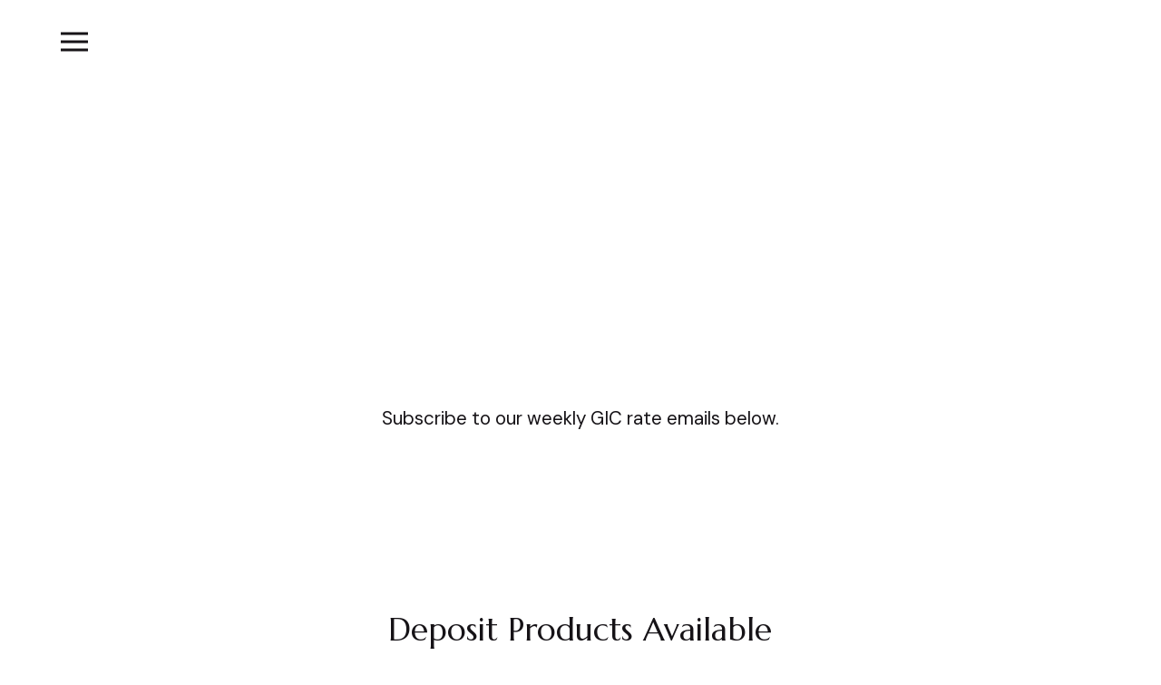

--- FILE ---
content_type: text/html;charset=utf-8
request_url: https://www.oakstonewealth.ca/rate-report
body_size: 5042
content:
<!DOCTYPE html>
<html>
<head><script id="mcjs">!function(c,h,i,m,p){m=c.createElement(h),p=c.getElementsByTagName(h)[0],m.async=1,m.src=i,p.parentNode.insertBefore(m,p)}(document,"script","https://chimpstatic.com/mcjs-connected/js/users/4a1d051f85619507f4506c012/cc6baa31a059f426442d6a9c6.js");</script><link rel="stylesheet" href="https://fonts.googleapis.com/css?family=DM+Sans:400,400i,700,700i,900,900i|Marcellus:400,400i,700,700i,900,900i">
<meta charset="utf-8">
<meta name="viewport" content="width=device-width, initial-scale=1, maximum-scale=5, viewport-fit=cover">
<title>Rate Report - Oakstone Wealth</title>
<style>:root { --global-baseSpacing: 16px; }:root { --global-backgroundColor: #ffffff; }:root { --global-maxWidth: 1360px; }:root { --global-baseFontSize: 21px; }:root { --global-textAlign: left; }:root { --global-headingTextColor: #161317; }:root { --global-buttonBackgroundColor: #161317; }:root { --global-buttonBorderRadius: 0px; }:root { --global-buttonBorderSize: 1px; }:root { --global-buttonBorderStyle: solid; }:root { --global-buttonBorderColor: #161317; }:root { --global-buttonBoxShadowHOffset: 3px; }:root { --global-buttonBoxShadowVOffset: 3px; }:root { --global-buttonBoxShadowBlur: 6px; }:root { --global-buttonBoxShadowSpread: 3px; }:root { --global-buttonColor: #ffffff; }:root { --global-buttonFontSize: 21px; }:root { --global-buttonVerticalPadding: 18px; }:root { --global-buttonWidthPercentage: 0px; }:root { --global-buttonHorizontalPadding: 18px; }:root { --global-buttonTextAlignment: center; }:root { --global-buttonLetterSpacing: 0px; }:root { --global-columnBorderColor: #161317; }:root { --global-dividerBackgroundColor: transparent; }:root { --global-dividerColor: #dedede; }:root { --global-dividerHeight: 2px; }:root { --global-dividerStyle: solid; }:root { --global-dividerTopSpacing: 20px; }:root { --global-dividerBottomSpacing: 20px; }:root { --global-dividerWidth: 100px; }:root { --global-heading1FontSize: 31px; }:root { --global-heading1TextColor: #000000; }:root { --global-heading1FontFamily: helvetica; }:root { --global-heading1TextAlign: left; }:root { --global-heading1LineHeight: 1.5px; }:root { --global-heading1LetterSpacing: 0px; }:root { --global-heading2FontSize: 25px; }:root { --global-heading2TextColor: #000000; }:root { --global-heading2FontFamily: helvetica; }:root { --global-heading2TextAlign: left; }:root { --global-heading2LineHeight: 1.5px; }:root { --global-heading2LetterSpacing: 0px; }:root { --global-heading3FontSize: 20px; }:root { --global-heading3TextColor: #000000; }:root { --global-heading3FontFamily: helvetica; }:root { --global-heading3TextAlign: left; }:root { --global-heading3LineHeight: 1.5px; }:root { --global-heading3LetterSpacing: 0px; }:root { --global-heading4FontSize: 16px; }:root { --global-heading4TextColor: #000000; }:root { --global-heading4FontFamily: helvetica; }:root { --global-heading4TextAlign: left; }:root { --global-heading4LineHeight: 1.5px; }:root { --global-heading4LetterSpacing: 0px; }:root { --global-paragraphFontSize: 16px; }:root { --global-paragraphTextColor: #161317; }:root { --global-paragraphTextAlign: left; }:root { --global-paragraphLineHeight: 1.5px; }:root { --global-paragraphLetterSpacing: 0px; }:root { --global-paragraphMargin: 0px; }:root { --global-linkTextColor: #161317; }:root { --global-inputBackgroundColor: transparent; }:root { --global-inputBorderRadius: 4px; }:root { --global-inputBorderSize: 2px; }:root { --global-inputBorderStyle: solid; }:root { --global-inputBorderColor: #d0d0d0; }:root { --global-inputColor: #161317; }:root { --global-inputWidth: 60%; }:root { --global-animationType: none; }:root { --global-animationDuration: 0.6s; }:root { --global-animationEasing: cubic-bezier(0.41, 0.41, 0.07, 1); }:root { --global-animationStagger: off; }:root { --global-textBlockBackgroundColor: transparent; }:root { --global-textBlockBorderColor: #000000; }:root { --global-textBlockBorderWidth: 2px; }:root { --global-textBlockBorderStyle: none; }:root { --global-textBlockBorderRadius: 0px; }:root { --global-textBlockBorderTopLeftRadius: 0px; }:root { --global-textBlockBorderTopRightRadius: 0px; }:root { --global-textBlockBorderBottomLeftRadius: 0px; }:root { --global-textBlockBorderBottomRightRadius: 0px; }:root { --global-textBlockPadding: [object Object]; }:root { --global-textBlockMargin: [object Object]; }:root { --global-buttonAlignSelf: center; }:root { --global-buttonPadding: [object Object]; }:root { --global-buttonBlockBackgroundColor: transparent; }:root { --global-dividerPadding: [object Object]; }:root { --global-spacerBackgroundColor: transparent; }:root { --global-spacerPadding: [object Object]; }:root { --global-imageBackgroundColor: transparent; }:root { --global-imageBorderColor: #000000; }:root { --global-imageBorderWidth: 2px; }:root { --global-imageBorderStyle: none; }:root { --global-imageBorderRadius: 0px; }:root { --global-imageBorderTopLeftRadius: 0px; }:root { --global-imageBorderTopRightRadius: 0px; }:root { --global-imageBorderBottomLeftRadius: 0px; }:root { --global-imageBorderBottomRightRadius: 0px; }:root { --global-imageAlignSelf: center; }:root { --global-imagePadding: [object Object]; }:root { --global-logoBackgroundColor: transparent; }:root { --global-logoBorderColor: #000000; }:root { --global-logoBorderWidth: 2px; }:root { --global-logoBorderStyle: none; }:root { --global-logoBorderRadius: 0px; }:root { --global-logoBorderTopLeftRadius: 0px; }:root { --global-logoBorderTopRightRadius: 0px; }:root { --global-logoBorderBottomLeftRadius: 0px; }:root { --global-logoBorderBottomRightRadius: 0px; }:root { --global-logoAlignSelf: center; }:root { --global-logoPadding: [object Object]; }:root { --global-freestyleSectionBackgroundColor: transparent; }:root { --global-freestyleSectionBorderColor: #dedede; }:root { --global-freestyleSectionBorderWidth: 2px; }:root { --global-freestyleSectionBorderStyle: none; }:root { --global-freestyleSectionBorderRadius: [object Object]; }:root { --global-freestyleSectionPadding: [object Object]; }:root { --global-freestyleSectionMargin: [object Object]; }:root { --global-paragraphMobileFontSize: 16px; }:root { --global-heading1MobileFontSize: 31px; }:root { --global-heading2MobileFontSize: 25px; }:root { --global-heading3MobileFontSize: 20px; }:root { --global-heading4MobileFontSize: 16px; }:root { --global-heading1MobileLineHeight: 1.5px; }:root { --global-heading2MobileLineHeight: 1.5px; }:root { --global-heading3MobileLineHeight: 1.5px; }:root { --global-heading4MobileLineHeight: 1.5px; }:root { --global-paragraphMobileLineHeight: 1.5px; }:root { --global-paragraphMobileMargin: 0px; }:root { --global-mobilePaddingLeft: 16px; }:root { --global-mobilePaddingRight: 16px; }:root { --global-mobile: [object Object]; }:root { --global-palette: px; }:root { --global-buttonHoveredBackgroundColor: #3e3641; }:root { --global-secondaryButtonBackgroundColor: transparent; }:root { --global-secondaryButtonBorderColor: #161317; }:root { --global-secondaryButtonColor: #161317; }:root { --global-buttonTransitionProperty: background-color; }:root { --global-lineHeight: 1.5; }:root { --global-spacing: 1; }:root { --global-headingFontWeight: 400; }:root { --global-buttonFontWeight: 400; }:root { --global-headingFontFamily: 'Marcellus', serif; }:root { --global-paragraphFontFamily: 'DM Sans', sans-serif; }:root { --global-buttonFontFamily: 'DM Sans', sans-serif; }body { background-color: #ffffff; }:root { --global-typeScale: 1.333; }</style><link rel="stylesheet" href="https://eep.io/mc-release/dist/js-src/websites-runtime.93c284c6cda1b0b6.css"><meta property="og:title" content="Rate Report"><meta name="twitter:title" content="Rate Report"><meta property="og:type" content="website"><meta name="twitter:type" content="website"><meta property="og:image" content="https://mcusercontent.com/4a1d051f85619507f4506c012/images/534acd04-866b-a34a-06ce-f82a71de7169.jpg"><meta name="twitter:image" content="https://mcusercontent.com/4a1d051f85619507f4506c012/images/534acd04-866b-a34a-06ce-f82a71de7169.jpg"><meta property="og:url" content="https://oakstonewealth.ca/rate-report"><meta name="twitter:url" content="https://oakstonewealth.ca/rate-report"><link rel="icon" href="https://mcusercontent.com/4a1d051f85619507f4506c012/images/4089336c-ff78-b35e-2eb8-afd3727dce68.png" type="image/png" sizes="16x16"><link rel="icon" href="https://mcusercontent.com/4a1d051f85619507f4506c012/images/4089336c-ff78-b35e-2eb8-afd3727dce68.png" type="image/png" sizes="32x32"><link rel="icon" href="https://mcusercontent.com/4a1d051f85619507f4506c012/images/4089336c-ff78-b35e-2eb8-afd3727dce68.png" type="image/png" sizes="192x192"><link rel="icon" href="https://mcusercontent.com/4a1d051f85619507f4506c012/images/4089336c-ff78-b35e-2eb8-afd3727dce68.png" type="image/png" sizes="512x512"><link rel="apple-touch-icon" href="https://mcusercontent.com/4a1d051f85619507f4506c012/images/4089336c-ff78-b35e-2eb8-afd3727dce68.png" sizes="180x180"></head>
<body class="mceRuntime" data-click-tracking-endpoint="https://www.oakstonewealth.ca/_/sT9n1TjjSNqgA-XyRLAE8ltw8IvS20UYofIWXU6yCGU/https/mc.us7.list-manage.com/pages/track/url-clicked?u=4a1d051f85619507f4506c012&id=0300be57e1f0">
<div id="root"><div data-js-target="headerWithNav" data-layout="leftDrawer" id="section_b1d2d3974c896f500f58b0ce86dca2b7" class="mceRow mceRow--isFullBleed mceRow--noSpacing mceRow--adjustMargin mceRow--singleColumn-mobile mceRow--singleColumn-tablet"><div class="mceColumn" style="--mceColumn-spacing:0;--mceColumn-paddingTop:0;--mceColumn-paddingRight:0;--mceColumn-paddingBottom:0;--mceColumn-paddingLeft:0"><div class="mceRow" style="--mceRow-spacing:3;--mceRow-paddingTop:1.7399999999999998;--mceRow-paddingRight:0;--mceRow-paddingBottom:1.7399999999999998;--mceRow-paddingLeft:0;--mceRow-spacing-tablet:1;--mceRow-paddingTop-tablet:1;--mceRow-paddingBottom-tablet:1;--mceRow-spacing-mobile:1;--mceRow-paddingTop-mobile:1;--mceRow-paddingBottom-mobile:1"><div class="mceColumn justify-items-start justify-self-start" style="--mceColumn-paddingTop:0;--mceColumn-paddingRight:0;--mceColumn-paddingBottom:0;--mceColumn-paddingLeft:4;--mceColumn-span:2;--mceColumn-alignSelf:center;--mceColumn-paddingLeft-tablet:3;--mceColumn-paddingLeft-mobile:1"><div data-ref="hamburgerIconRef" data-properties="{&quot;name&quot;:&quot;hamburgerIconRef&quot;,&quot;computedWidth&quot;:0,&quot;computedPercentageWidth&quot;:0.16666666666666666}"></div></div><div class="mceColumn justify-items-center justify-self-center" style="--mceColumn-paddingTop:0;--mceColumn-paddingRight:0;--mceColumn-paddingBottom:0;--mceColumn-paddingLeft:0;--mceColumn-span:8;--mceColumn-alignSelf:center;--mceColumn-spacing-mobile:1;--mceColumn-spacing-tablet:1"><div class="mceImage" style="--mceImage-width:30.614374898654134%"><a href="http://www.oakstonewealth.ca" target="_self"><picture><source srcset="https://dim.mcusercontent.com/cs/4a1d051f85619507f4506c012/images/ebeb1ec2-eba5-b7fe-3233-a122fd7719ca.jpg?rect=200%2C550%2C1599%2C900&amp;w=480&amp;dpr=1 1x, https://dim.mcusercontent.com/cs/4a1d051f85619507f4506c012/images/ebeb1ec2-eba5-b7fe-3233-a122fd7719ca.jpg?rect=200%2C550%2C1599%2C900&amp;w=480&amp;dpr=2 2x" media="(max-width: 480px)"><source srcset="https://dim.mcusercontent.com/cs/4a1d051f85619507f4506c012/images/ebeb1ec2-eba5-b7fe-3233-a122fd7719ca.jpg?rect=200%2C550%2C1599%2C900&amp;w=573&amp;dpr=1 1x, https://dim.mcusercontent.com/cs/4a1d051f85619507f4506c012/images/ebeb1ec2-eba5-b7fe-3233-a122fd7719ca.jpg?rect=200%2C550%2C1599%2C900&amp;w=573&amp;dpr=2 2x" media="(max-width: 860px)"><source srcset="https://dim.mcusercontent.com/cs/4a1d051f85619507f4506c012/images/ebeb1ec2-eba5-b7fe-3233-a122fd7719ca.jpg?rect=200%2C550%2C1599%2C900&amp;w=800&amp;dpr=1 1x, https://dim.mcusercontent.com/cs/4a1d051f85619507f4506c012/images/ebeb1ec2-eba5-b7fe-3233-a122fd7719ca.jpg?rect=200%2C550%2C1599%2C900&amp;w=800&amp;dpr=2 2x" media="(max-width: 1200px)"><source srcset="https://dim.mcusercontent.com/cs/4a1d051f85619507f4506c012/images/ebeb1ec2-eba5-b7fe-3233-a122fd7719ca.jpg?rect=200%2C550%2C1599%2C900&amp;w=907&amp;dpr=1 1x, https://dim.mcusercontent.com/cs/4a1d051f85619507f4506c012/images/ebeb1ec2-eba5-b7fe-3233-a122fd7719ca.jpg?rect=200%2C550%2C1599%2C900&amp;w=907&amp;dpr=2 2x" media="(min-width: 1201px)"><img alt="" src="https://dim.mcusercontent.com/cs/4a1d051f85619507f4506c012/images/ebeb1ec2-eba5-b7fe-3233-a122fd7719ca.jpg?rect=200%2C550%2C1599%2C900" role="presentation"></picture></a></div><nav class="mceClusterLayout mceClusterLayout--hidden" style="--mceClusterLayout-alignment:center;--mceClusterLayout-spacing:1"><div class="mceClusterLayout-item mceClusterLayout-item--hasMaxWidth"><div class="mceText mceText--isNavigation"><p><a href="/gic-services" tabindex="-1">Oakstone GIC Services</a></p></div></div><div class="mceClusterLayout-item mceClusterLayout-item--hasMaxWidth"><div class="mceText mceText--isNavigation"><p><a href="/rate-report" tabindex="-1" aria-current="page">GIC Rate Report</a></p></div></div><div class="mceClusterLayout-item mceClusterLayout-item--hasMaxWidth"><div class="mceText mceText--isNavigation"><p><a href="/insights" tabindex="-1">Oakstone Insights</a></p></div></div><div class="mceClusterLayout-item mceClusterLayout-item--hasMaxWidth"><div class="mceText mceText--isNavigation"><p><a href="/financial-calculators" tabindex="-1">Financial Calculators</a></p></div></div><div class="mceClusterLayout-item mceClusterLayout-item--hasMaxWidth"><div class="mceText mceText--isNavigation"><p><a href="/about-us" tabindex="-1">Meet the Team</a></p></div></div><div class="mceClusterLayout-item mceClusterLayout-item--hasMaxWidth"><div class="mceText mceText--isNavigation"><p><a href="/community-involvement" tabindex="-1">Community Involvement</a></p></div></div></nav></div><div class="mceColumn justify-items-end justify-self-end" style="--mceColumn-paddingTop:0;--mceColumn-paddingRight:4;--mceColumn-paddingBottom:0;--mceColumn-paddingLeft:0;--mceColumn-span:2;--mceColumn-alignSelf:center;--mceColumn-paddingRight-tablet:3;--mceColumn-paddingRight-mobile:1"></div></div></div></div><div data-page-content="true" id="section_67fccf33db6cfa09de9f8800d01cbb9e" class="mceRow mceRow--isFullBleed mceRow--noSpacing mceRow--adjustMargin mceRow--singleColumn-mobile mceRow--singleColumn-tablet" style="--mceRow-background:#ffffff;--global-backgroundColor:#ffffff;--global-paragraphTextColor:#161317;--global-headingTextColor:#161317;--global-buttonColor:#ffffff;--global-buttonBackgroundColor:#161317;--global-buttonHoveredBackgroundColor:#3e3641;--global-inputColor:#161317;--global-linkTextColor:#161317;--global-buttonBorderColor:transparent;--global-secondaryButtonBackgroundColor:transparent;--global-secondaryButtonBorderColor:#161317;--global-secondaryButtonColor:#161317;--global-buttonTransitionProperty:background-color;--global-columnBorderColor:#161317"><div class="mceColumn justify-items-center justify-self-center" style="--mceColumn-spacing:0;--mceColumn-paddingTop:0;--mceColumn-paddingRight:0;--mceColumn-paddingBottom:0;--mceColumn-paddingLeft:0;--mceColumn-backgroundPosition:center;--mceColumn-backgroundSize:cover;--mceColumn-backgroundRepeat:no-repeat;--mceColumn-backgroundImage:url(https://mcusercontent.com/4a1d051f85619507f4506c012/images/a9f10474-480d-6c3d-4267-58a06f942c30.jpg);--mceColumn-backgroundImage-phone:url(https://dim.mcusercontent.com/cs/4a1d051f85619507f4506c012/images/a9f10474-480d-6c3d-4267-58a06f942c30.jpg?w=480);--mceColumn-backgroundImage-phone-2x:url(https://dim.mcusercontent.com/cs/4a1d051f85619507f4506c012/images/a9f10474-480d-6c3d-4267-58a06f942c30.jpg?w=480&amp;dpr=2);--mceColumn-backgroundImage-tablet:url(https://dim.mcusercontent.com/cs/4a1d051f85619507f4506c012/images/a9f10474-480d-6c3d-4267-58a06f942c30.jpg?w=860);--mceColumn-backgroundImage-tablet-2x:url(https://dim.mcusercontent.com/cs/4a1d051f85619507f4506c012/images/a9f10474-480d-6c3d-4267-58a06f942c30.jpg?w=860&amp;dpr=2);--mceColumn-backgroundImage-laptop:url(https://dim.mcusercontent.com/cs/4a1d051f85619507f4506c012/images/a9f10474-480d-6c3d-4267-58a06f942c30.jpg?w=1200);--mceColumn-backgroundImage-laptop-2x:url(https://dim.mcusercontent.com/cs/4a1d051f85619507f4506c012/images/a9f10474-480d-6c3d-4267-58a06f942c30.jpg?w=1200&amp;dpr=2);--mceColumn-backgroundImage-desktop:url(https://dim.mcusercontent.com/cs/4a1d051f85619507f4506c012/images/a9f10474-480d-6c3d-4267-58a06f942c30.jpg?w=1800);--mceColumn-backgroundImage-desktop-2x:url(https://dim.mcusercontent.com/cs/4a1d051f85619507f4506c012/images/a9f10474-480d-6c3d-4267-58a06f942c30.jpg?w=1800&amp;dpr=2)"><div class="mceRow mceRow--adjustMargin mceRow--maxWidth mceRow--singleColumn-tablet mceRow--singleColumn-mobile" style="--mceRow-spacing:3;--mceRow-paddingTop:6.75;--mceRow-paddingRight:3;--mceRow-paddingBottom:6.75;--mceRow-paddingLeft:3;--mceRow-paddingTop-laptop:6;--mceRow-paddingBottom-laptop:6;--mceRow-paddingTop-tablet:3;--mceRow-paddingBottom-tablet:3;--mceRow-paddingTop-mobile:1.5;--mceRow-paddingBottom-mobile:1.5"><div class="mceColumn" style="--mceColumn-paddingTop:0;--mceColumn-paddingRight:0;--mceColumn-paddingBottom:0;--mceColumn-paddingLeft:0;--mceColumn-textAlign:center;--mceColumn-spacing-mobile:1;--mceColumn-spacing-tablet:1"><div class="mceText text-align-center"><h3><span style="color:#ffffff;">This Week’s Top GIC Rate - 3.71%</span></h3></div><div class="mceText text-align-center" style="--local-textColor:#000000"><p><span style="color:#ffffff;">Call us for today’s top rate.</span></p><p></p><p></p></div></div></div></div></div><div data-page-content="true" id="section_8671d63e85819d19d096bd7ef4bb33b2" class="mceRow mceRow--isFullBleed mceRow--noSpacing mceRow--adjustMargin mceRow--singleColumn-mobile mceRow--singleColumn-tablet"><div class="mceColumn justify-items-center justify-self-center" style="--mceColumn-spacing:0;--mceColumn-paddingTop:0;--mceColumn-paddingRight:0;--mceColumn-paddingBottom:0;--mceColumn-paddingLeft:0"><div class="mceRow mceRow--noSpacing mceRow--adjustMargin mceRow--maxWidth mceRow--singleColumn-mobile mceRow--singleColumn-tablet"><div class="mceColumn justify-items-center justify-self-center" style="--mceColumn-spacing:3;--mceColumn-paddingTop:3;--mceColumn-paddingRight:3;--mceColumn-paddingBottom:3;--mceColumn-paddingLeft:3"><div class="mceRow mceRow--isFullBleed mceRow--adjustMargin mceRow--singleColumn-mobile mceRow--singleColumn-tablet" style="--mceRow-paddingTop:0;--mceRow-paddingRight:0;--mceRow-paddingBottom:0;--mceRow-paddingLeft:0;--mceRow-spacing-mobile:1;--mceRow-spacing-tablet:1"><div class="mceColumn justify-items-center justify-self-center" style="--mceColumn-paddingTop:0;--mceColumn-paddingRight:0;--mceColumn-paddingBottom:0;--mceColumn-paddingLeft:0;--mceColumn-gridColumnStart:3;--mceColumn-span:8;--mceColumn-alignSelf:center;--mceColumn-textAlign:center;--mceColumn-spacing-mobile:1;--mceColumn-spacing-tablet:1"><div class="mceText text-align-center"><p>Subscribe to our weekly GIC rate emails below.</p></div></div></div><div class="mceRow mceRow--isFullBleed mceRow--adjustMargin mceRow--singleColumn-mobile mceRow--singleColumn-tablet" style="--mceRow-paddingTop:0;--mceRow-paddingRight:0;--mceRow-paddingBottom:0;--mceRow-paddingLeft:0;--mceRow-spacing-mobile:1;--mceRow-spacing-tablet:1"><div class="mceColumn justify-items-center justify-self-center" style="--mceColumn-paddingTop:0;--mceColumn-paddingRight:0;--mceColumn-paddingBottom:0;--mceColumn-paddingLeft:0;--mceColumn-gridColumnStart:2;--mceColumn-span:10;--mceColumn-alignSelf:center;--mceColumn-textAlign:center;--mceColumn-spacing-mobile:1;--mceColumn-spacing-tablet:1"><div class="mceImage" style="--mceImage-width:974px"><picture><source srcset="https://dim.mcusercontent.com/cs/4a1d051f85619507f4506c012/images/cd6224ec-fbf1-4ec0-c2d2-76850ff83996.png?w=480&amp;dpr=1 1x, https://dim.mcusercontent.com/cs/4a1d051f85619507f4506c012/images/cd6224ec-fbf1-4ec0-c2d2-76850ff83996.png?w=480&amp;dpr=2 2x" media="(max-width: 480px)"><source srcset="https://dim.mcusercontent.com/cs/4a1d051f85619507f4506c012/images/cd6224ec-fbf1-4ec0-c2d2-76850ff83996.png?w=717&amp;dpr=1 1x, https://dim.mcusercontent.com/cs/4a1d051f85619507f4506c012/images/cd6224ec-fbf1-4ec0-c2d2-76850ff83996.png?w=717&amp;dpr=2 2x" media="(max-width: 860px)"><source srcset="https://dim.mcusercontent.com/cs/4a1d051f85619507f4506c012/images/cd6224ec-fbf1-4ec0-c2d2-76850ff83996.png?w=1000&amp;dpr=1 1x, https://dim.mcusercontent.com/cs/4a1d051f85619507f4506c012/images/cd6224ec-fbf1-4ec0-c2d2-76850ff83996.png?w=1000&amp;dpr=2 2x" media="(max-width: 1200px)"><source srcset="https://dim.mcusercontent.com/cs/4a1d051f85619507f4506c012/images/cd6224ec-fbf1-4ec0-c2d2-76850ff83996.png?w=1133&amp;dpr=1 1x, https://dim.mcusercontent.com/cs/4a1d051f85619507f4506c012/images/cd6224ec-fbf1-4ec0-c2d2-76850ff83996.png?w=1133&amp;dpr=2 2x" media="(min-width: 1201px)"><img alt="" src="https://mcusercontent.com/4a1d051f85619507f4506c012/images/cd6224ec-fbf1-4ec0-c2d2-76850ff83996.png" role="presentation"></picture></div></div></div></div></div></div></div><div data-page-content="true" id="section_47010ceab3bac113b05fccc2febf374d" class="mceRow mceRow--isFullBleed mceRow--noSpacing mceRow--adjustMargin mceRow--singleColumn-mobile mceRow--singleColumn-tablet"><div class="mceColumn justify-items-center justify-self-center" style="--mceColumn-spacing:0;--mceColumn-paddingTop:0;--mceColumn-paddingRight:0;--mceColumn-paddingBottom:0;--mceColumn-paddingLeft:0"><div class="mceRow mceRow--adjustMargin mceRow--maxWidth mceRow--singleColumn-tablet mceRow--singleColumn-mobile" style="--mceRow-spacing:3;--mceRow-paddingTop:6.75;--mceRow-paddingRight:3;--mceRow-paddingBottom:6.75;--mceRow-paddingLeft:3;--mceRow-paddingTop-laptop:6;--mceRow-paddingBottom-laptop:6;--mceRow-paddingTop-tablet:3;--mceRow-paddingBottom-tablet:3;--mceRow-paddingTop-mobile:1.5;--mceRow-paddingBottom-mobile:1.5"><div class="mceColumn" style="--mceColumn-paddingTop:0;--mceColumn-paddingRight:0;--mceColumn-paddingBottom:0;--mceColumn-paddingLeft:0;--mceColumn-textAlign:center;--mceColumn-spacing-mobile:1;--mceColumn-spacing-tablet:1"><div class="mceText text-align-center"><h3>Deposit Products Available</h3></div><div class="mceText text-align-center"><p>We offer term deposits for non-registered, RRSPs, LIRAs, RRIFs, TFSAs, ITFs, RESPs, estate and corporate registrations. </p><p>We also offer High Interest Savings Accounts, with current interest rates at 1.75%.</p></div></div></div></div></div><div data-page-content="true" id="section_ff26cf0d8ae39b02e55fc0d6b8b26431" class="mceRow mceRow--isFullBleed mceRow--noSpacing mceRow--adjustMargin mceRow--singleColumn-mobile mceRow--singleColumn-tablet"><div class="mceColumn justify-items-center justify-self-center" style="--mceColumn-spacing:0;--mceColumn-paddingTop:0;--mceColumn-paddingRight:0;--mceColumn-paddingBottom:0;--mceColumn-paddingLeft:0"><div class="mceRow mceRow--maxWidth mceRow--singleColumn-tablet mceRow--singleColumn-mobile" style="--mceRow-paddingTop:2;--mceRow-paddingBottom:2;--mceRow-paddingTop-laptop:1.75;--mceRow-paddingRight-laptop:1;--mceRow-paddingBottom-laptop:1.75;--mceRow-paddingLeft-laptop:1;--mceRow-paddingTop-tablet:1;--mceRow-paddingRight-tablet:1;--mceRow-paddingBottom-tablet:1;--mceRow-paddingLeft-tablet:1;--mceRow-paddingTop-mobile:0.5;--mceRow-paddingRight-mobile:1;--mceRow-paddingBottom-mobile:0.5;--mceRow-paddingLeft-mobile:1"><div class="mceColumn justify-items-center justify-self-center" style="--mceColumn-paddingTop:0;--mceColumn-paddingRight:0;--mceColumn-paddingBottom:0;--mceColumn-paddingLeft:0;--mceColumn-gridColumnStart:3;--mceColumn-span:8;--mceColumn-textAlign:center;--mceColumn-spacing-mobile:1;--mceColumn-alignSelf-mobile:center;--mceColumn-spacing-tablet:1;--mceColumn-alignSelf-tablet:center"><div class="mceText"><h3>Subscribe to our weekly GIC Rate Report email</h3></div></div><div class="mceColumn justify-items-center justify-self-center" style="--mceColumn-paddingTop:0;--mceColumn-paddingRight:0;--mceColumn-paddingBottom:0;--mceColumn-paddingLeft:0;--mceColumn-textAlign:center;--mceColumn-spacing-mobile:1;--mceColumn-alignSelf-mobile:center;--mceColumn-spacing-tablet:1;--mceColumn-alignSelf-tablet:center"><div class="mceForm"><form accept-charset="UTF-8" method="post" enctype="multipart/form-data" novalidate="" data-subscribe-form="true" id="mceor5sr" data-signup-form-settings-url="https://www.oakstonewealth.ca/_/0zxxHm7AnJ98pn7jYNGCFWNeoMlEcqVCZHGfUM_XYAA/https/mc.us7.list-manage.com/signup-form/settings?u=4a1d051f85619507f4506c012&id=004ee3e3f0&for_preview=0" class="mceForm-element" data-field-config="{&quot;EMAIL&quot;:{&quot;isRequired&quot;:true,&quot;order&quot;:0},&quot;isLabelVisible&quot;:true}" tabindex="-1"><div data-ref="form-fields-container" data-properties="{&quot;name&quot;:&quot;form-fields-container&quot;,&quot;margin&quot;:0}"></div><div data-ref="gdpr-container" data-properties="{&quot;name&quot;:&quot;gdpr-container&quot;,&quot;margin&quot;:0}"></div><div class="mceButton" style="--local-buttonHoveredBackgroundColor:#1a3f20;--local-buttonBackgroundColor:#285f31"><button class="" form="mceor5sr" type="submit">Subscribe</button></div></form></div></div></div></div></div><div data-page-content="true" id="section_3b97f840658ba01f37fb18e94c7f9bd1" class="mceRow mceRow--isFullBleed mceRow--noSpacing mceRow--adjustMargin mceRow--singleColumn-mobile mceRow--singleColumn-tablet"><div class="mceColumn justify-items-center justify-self-center" style="--mceColumn-spacing:0;--mceColumn-paddingTop:0;--mceColumn-paddingRight:0;--mceColumn-paddingBottom:0;--mceColumn-paddingLeft:0"><div class="mceRow mceRow--maxWidth mceRow--singleColumn-tablet mceRow--singleColumn-mobile" style="--mceRow-spacing:3;--mceRow-paddingTop:6;--mceRow-paddingRight:3;--mceRow-paddingBottom:6;--mceRow-paddingLeft:3;--mceRow-paddingTop-laptop:5.25;--mceRow-paddingBottom-laptop:5.25;--mceRow-paddingTop-tablet:3;--mceRow-paddingBottom-tablet:3;--mceRow-paddingTop-mobile:1.5;--mceRow-paddingBottom-mobile:1.5"><div class="mceColumn justify-items-center justify-self-center" style="--mceColumn-paddingTop:0;--mceColumn-paddingRight:0;--mceColumn-paddingBottom:0;--mceColumn-paddingLeft:0;--mceColumn-textAlign:center;--mceColumn-spacing-mobile:1;--mceColumn-alignSelf-mobile:center;--mceColumn-spacing-tablet:1;--mceColumn-alignSelf-tablet:center"><div class="mceText text-align-center"><h3>Contact Us</h3></div></div><div class="mceColumn justify-items-center justify-self-center" style="--mceColumn-paddingTop:0;--mceColumn-paddingRight:0;--mceColumn-paddingBottom:0;--mceColumn-paddingLeft:0;--mceColumn-span:4;--mceColumn-alignSelf:center;--mceColumn-textAlign:center;--mceColumn-spacing-mobile:1;--mceColumn-spacing-tablet:1"><div class="mceText text-align-center"><p>Email us at <a href="mailto:info@oakstonewealth.ca" target="_blank" tabindex="-1"><span style="text-decoration:underline;">info@oakstonewealth.ca</span></a></p></div></div><div class="mceColumn justify-items-center justify-self-center" style="--mceColumn-paddingTop:0;--mceColumn-paddingRight:0;--mceColumn-paddingBottom:0;--mceColumn-paddingLeft:0;--mceColumn-span:4;--mceColumn-alignSelf:center;--mceColumn-textAlign:center;--mceColumn-spacing-mobile:1;--mceColumn-spacing-tablet:1"><div class="mceText text-align-center"><p>Call us at 905-333-5585</p></div></div><div class="mceColumn justify-items-center justify-self-center" style="--mceColumn-paddingTop:0;--mceColumn-paddingRight:0;--mceColumn-paddingBottom:0;--mceColumn-paddingLeft:0;--mceColumn-span:4;--mceColumn-alignSelf:center;--mceColumn-textAlign:center;--mceColumn-spacing-mobile:1;--mceColumn-spacing-tablet:1"><div class="mceText text-align-center"><p>Or, come see us in person at<br><a href="https://goo.gl/maps/cePRm7qBdRicV84B7" target="_blank" tabindex="-1">205-2321 Fairview Street <br>Burlington, ON L7R 2E3</a></p></div></div></div></div></div><div data-cookie-banner="" id="section_cac1c50ad40622980223874efc945363" class="mceRow mceRow--noSpacing mceRow--adjustMargin mceRow--maxWidth mceRow--fixedBottom mceRow--hidden mceRow--singleColumn-mobile mceRow--singleColumn-tablet" style="--mceRow-zIndex:10"></div><div id="section_31cc85d2328dedf62ea9aa214571c4f2" class="mceRow mceRow--isFullBleed mceRow--noSpacing mceRow--adjustMargin mceRow--singleColumn-mobile mceRow--singleColumn-tablet"><div class="mceColumn justify-items-center justify-self-center" style="--mceColumn-spacing:0;--mceColumn-paddingTop:0;--mceColumn-paddingRight:0;--mceColumn-paddingBottom:0;--mceColumn-paddingLeft:0"><div class="mceRow mceRow--maxWidth mceRow--singleColumn-mobile mceRow--singleColumn-tablet" style="--mceRow-spacing:3;--mceRow-paddingTop:1.5;--mceRow-paddingRight:3;--mceRow-paddingBottom:1.5;--mceRow-paddingLeft:3"><div class="mceColumn justify-items-center justify-self-center" style="--mceColumn-paddingTop:0;--mceColumn-paddingRight:0;--mceColumn-paddingBottom:0;--mceColumn-paddingLeft:0;--mceColumn-span:3;--mceColumn-alignSelf:center;--mceColumn-textAlign:center;--mceColumn-spacing-mobile:1;--mceColumn-spacing-tablet:1"><div data-id="freddieBadge" style="display: none;"><a href="https://mailchimp.com/referral/?utm_source=freemium_website&amp;utm_medium=website&amp;utm_campaign=referral_marketing" target="_blank" rel="noopener noreferrer"><img style="width:150px" src="https://eep.io/mc-cdn-images/template_images/websites_rewards_badge_dark.svg" alt="Intuit Mailchimp logo"></a></div></div><div class="mceColumn justify-items-center justify-self-center" style="--mceColumn-paddingTop:0;--mceColumn-paddingRight:0;--mceColumn-paddingBottom:0;--mceColumn-paddingLeft:0;--mceColumn-span:6;--mceColumn-alignSelf:center;--mceColumn-textAlign:center;--mceColumn-spacing-mobile:1;--mceColumn-spacing-tablet:1"><div class="mceRow mceRow--isFullBleed mceRow--adjustMargin mceRow--singleColumn-mobile mceRow--singleColumn-tablet" style="--mceRow-paddingTop:0;--mceRow-paddingRight:0;--mceRow-paddingBottom:0;--mceRow-paddingLeft:0;--mceRow-spacing-mobile:1;--mceRow-spacing-tablet:1"><div class="mceColumn justify-items-center justify-self-center" style="--mceColumn-paddingTop:0;--mceColumn-paddingRight:0;--mceColumn-paddingBottom:0;--mceColumn-paddingLeft:0;--mceColumn-spacing-mobile:1;--mceColumn-alignSelf-mobile:center;--mceColumn-spacing-tablet:1;--mceColumn-alignSelf-tablet:center"><div class="mceClusterLayout" style="--mceClusterLayout-alignment:center;--mceClusterLayout-spacing:2;--mceClusterLayout-spacing-mobile:1"><div class="mceClusterLayout-item mceClusterLayout-item--hasMaxWidth"><div class="mceImage" style="--mceImage-width:40px"><a href="https://www.oakstonewealth.ca" target="_self"><picture><source srcset="https://dim.mcusercontent.com/https/cdn-images.mailchimp.com%2Ficons%2Fsocial-block-v2%2Flight-link-48.png?w=480&amp;dpr=1 1x, https://dim.mcusercontent.com/https/cdn-images.mailchimp.com%2Ficons%2Fsocial-block-v2%2Flight-link-48.png?w=480&amp;dpr=2 2x" media="(max-width: 480px)"><source srcset="https://dim.mcusercontent.com/https/cdn-images.mailchimp.com%2Ficons%2Fsocial-block-v2%2Flight-link-48.png?w=430&amp;dpr=1 1x, https://dim.mcusercontent.com/https/cdn-images.mailchimp.com%2Ficons%2Fsocial-block-v2%2Flight-link-48.png?w=430&amp;dpr=2 2x" media="(max-width: 860px)"><source srcset="https://dim.mcusercontent.com/https/cdn-images.mailchimp.com%2Ficons%2Fsocial-block-v2%2Flight-link-48.png?w=600&amp;dpr=1 1x, https://dim.mcusercontent.com/https/cdn-images.mailchimp.com%2Ficons%2Fsocial-block-v2%2Flight-link-48.png?w=600&amp;dpr=2 2x" media="(max-width: 1200px)"><source srcset="https://dim.mcusercontent.com/https/cdn-images.mailchimp.com%2Ficons%2Fsocial-block-v2%2Flight-link-48.png?w=600&amp;dpr=1 1x, https://dim.mcusercontent.com/https/cdn-images.mailchimp.com%2Ficons%2Fsocial-block-v2%2Flight-link-48.png?w=600&amp;dpr=2 2x" media="(min-width: 1201px)"><img alt="Website icon" src="https://eep.io/mc-cdn-images/icons/social-block-v2/light-link-48.png"></picture></a></div></div><div class="mceClusterLayout-item mceClusterLayout-item--hasMaxWidth"><div class="mceImage" style="--mceImage-width:40px"><picture><source srcset="https://dim.mcusercontent.com/https/cdn-images.mailchimp.com%2Ficons%2Fsocial-block-v2%2Flight-email-48.png?w=480&amp;dpr=1 1x, https://dim.mcusercontent.com/https/cdn-images.mailchimp.com%2Ficons%2Fsocial-block-v2%2Flight-email-48.png?w=480&amp;dpr=2 2x" media="(max-width: 480px)"><source srcset="https://dim.mcusercontent.com/https/cdn-images.mailchimp.com%2Ficons%2Fsocial-block-v2%2Flight-email-48.png?w=430&amp;dpr=1 1x, https://dim.mcusercontent.com/https/cdn-images.mailchimp.com%2Ficons%2Fsocial-block-v2%2Flight-email-48.png?w=430&amp;dpr=2 2x" media="(max-width: 860px)"><source srcset="https://dim.mcusercontent.com/https/cdn-images.mailchimp.com%2Ficons%2Fsocial-block-v2%2Flight-email-48.png?w=600&amp;dpr=1 1x, https://dim.mcusercontent.com/https/cdn-images.mailchimp.com%2Ficons%2Fsocial-block-v2%2Flight-email-48.png?w=600&amp;dpr=2 2x" media="(max-width: 1200px)"><source srcset="https://dim.mcusercontent.com/https/cdn-images.mailchimp.com%2Ficons%2Fsocial-block-v2%2Flight-email-48.png?w=600&amp;dpr=1 1x, https://dim.mcusercontent.com/https/cdn-images.mailchimp.com%2Ficons%2Fsocial-block-v2%2Flight-email-48.png?w=600&amp;dpr=2 2x" media="(min-width: 1201px)"><img alt="Email icon" src="https://eep.io/mc-cdn-images/icons/social-block-v2/light-email-48.png"></picture></div></div><div class="mceClusterLayout-item mceClusterLayout-item--hasMaxWidth"><div class="mceImage" style="--mceImage-width:40px"><a href="https://www.youtube.com/channel/UC0Tv0ZFqJByncUlICrmqsOA" target="_self"><picture><source srcset="https://dim.mcusercontent.com/https/cdn-images.mailchimp.com%2Ficons%2Fsocial-block-v2%2Flight-youtube-48.png?w=480&amp;dpr=1 1x, https://dim.mcusercontent.com/https/cdn-images.mailchimp.com%2Ficons%2Fsocial-block-v2%2Flight-youtube-48.png?w=480&amp;dpr=2 2x" media="(max-width: 480px)"><source srcset="https://dim.mcusercontent.com/https/cdn-images.mailchimp.com%2Ficons%2Fsocial-block-v2%2Flight-youtube-48.png?w=430&amp;dpr=1 1x, https://dim.mcusercontent.com/https/cdn-images.mailchimp.com%2Ficons%2Fsocial-block-v2%2Flight-youtube-48.png?w=430&amp;dpr=2 2x" media="(max-width: 860px)"><source srcset="https://dim.mcusercontent.com/https/cdn-images.mailchimp.com%2Ficons%2Fsocial-block-v2%2Flight-youtube-48.png?w=600&amp;dpr=1 1x, https://dim.mcusercontent.com/https/cdn-images.mailchimp.com%2Ficons%2Fsocial-block-v2%2Flight-youtube-48.png?w=600&amp;dpr=2 2x" media="(max-width: 1200px)"><source srcset="https://dim.mcusercontent.com/https/cdn-images.mailchimp.com%2Ficons%2Fsocial-block-v2%2Flight-youtube-48.png?w=600&amp;dpr=1 1x, https://dim.mcusercontent.com/https/cdn-images.mailchimp.com%2Ficons%2Fsocial-block-v2%2Flight-youtube-48.png?w=600&amp;dpr=2 2x" media="(min-width: 1201px)"><img alt="YouTube icon" src="https://eep.io/mc-cdn-images/icons/social-block-v2/light-youtube-48.png"></picture></a></div></div><div class="mceClusterLayout-item mceClusterLayout-item--hasMaxWidth"><div class="mceImage" style="--mceImage-width:40px"><a href="https://www.linkedin.com/company/oakstone-wealth" target="_self"><picture><source srcset="https://dim.mcusercontent.com/https/cdn-images.mailchimp.com%2Ficons%2Fsocial-block-v2%2Flight-linkedin-48.png?w=480&amp;dpr=1 1x, https://dim.mcusercontent.com/https/cdn-images.mailchimp.com%2Ficons%2Fsocial-block-v2%2Flight-linkedin-48.png?w=480&amp;dpr=2 2x" media="(max-width: 480px)"><source srcset="https://dim.mcusercontent.com/https/cdn-images.mailchimp.com%2Ficons%2Fsocial-block-v2%2Flight-linkedin-48.png?w=430&amp;dpr=1 1x, https://dim.mcusercontent.com/https/cdn-images.mailchimp.com%2Ficons%2Fsocial-block-v2%2Flight-linkedin-48.png?w=430&amp;dpr=2 2x" media="(max-width: 860px)"><source srcset="https://dim.mcusercontent.com/https/cdn-images.mailchimp.com%2Ficons%2Fsocial-block-v2%2Flight-linkedin-48.png?w=600&amp;dpr=1 1x, https://dim.mcusercontent.com/https/cdn-images.mailchimp.com%2Ficons%2Fsocial-block-v2%2Flight-linkedin-48.png?w=600&amp;dpr=2 2x" media="(max-width: 1200px)"><source srcset="https://dim.mcusercontent.com/https/cdn-images.mailchimp.com%2Ficons%2Fsocial-block-v2%2Flight-linkedin-48.png?w=600&amp;dpr=1 1x, https://dim.mcusercontent.com/https/cdn-images.mailchimp.com%2Ficons%2Fsocial-block-v2%2Flight-linkedin-48.png?w=600&amp;dpr=2 2x" media="(min-width: 1201px)"><img alt="LinkedIn icon" src="https://eep.io/mc-cdn-images/icons/social-block-v2/light-linkedin-48.png"></picture></a></div></div></div></div></div></div><div class="mceColumn justify-items-end justify-self-end" style="--mceColumn-paddingTop:0;--mceColumn-paddingRight:0;--mceColumn-paddingBottom:0;--mceColumn-paddingLeft:0;--mceColumn-span:3;--mceColumn-alignSelf:center;--mceColumn-textAlign:center;--mceColumn-spacing-mobile:1;--mceColumn-alignSelf-mobile:flex-end;--mceColumn-spacing-tablet:1;--mceColumn-alignSelf-tablet:flex-end"><div class="mceClusterLayout" style="--mceClusterLayout-alignment:center;--mceClusterLayout-spacing:1"><div class="mceClusterLayout-item mceClusterLayout-item--hasMaxWidth"><div class="mceText text-align-right text-align-center-mobile" style="--mceText-fontSize:0.8"><p>© 2025 Oakstone Wealth </p></div></div></div></div></div></div></div></div>
<script type="application/json" id="js-cart-data">{"storeEnabled":false,"cartQuantity":0,"cart":null}</script><script type="application/json" id="js-env-data">{"isForPublicConsumption":true,"pageType":"generic"}</script><script type="text/javascript" src="https://eep.io/mc-release/dist/js-src/webpack-runtime.4488feaeec69b484.js"></script><script type="text/javascript" src="https://eep.io/mc-release/dist/js-src/websites-runtime.de2195c4092e0d45.js"></script><script type="text/javascript" src="https://www.oakstonewealth.ca/_/DgdiX1RfsAog2rozgXAYkIX54lz4v1QiaCurOkSAsZY/https/mc.us7.list-manage.com/pages/track/open?u=4a1d051f85619507f4506c012&id=0300be57e1f0" async></script></body>
</html>
